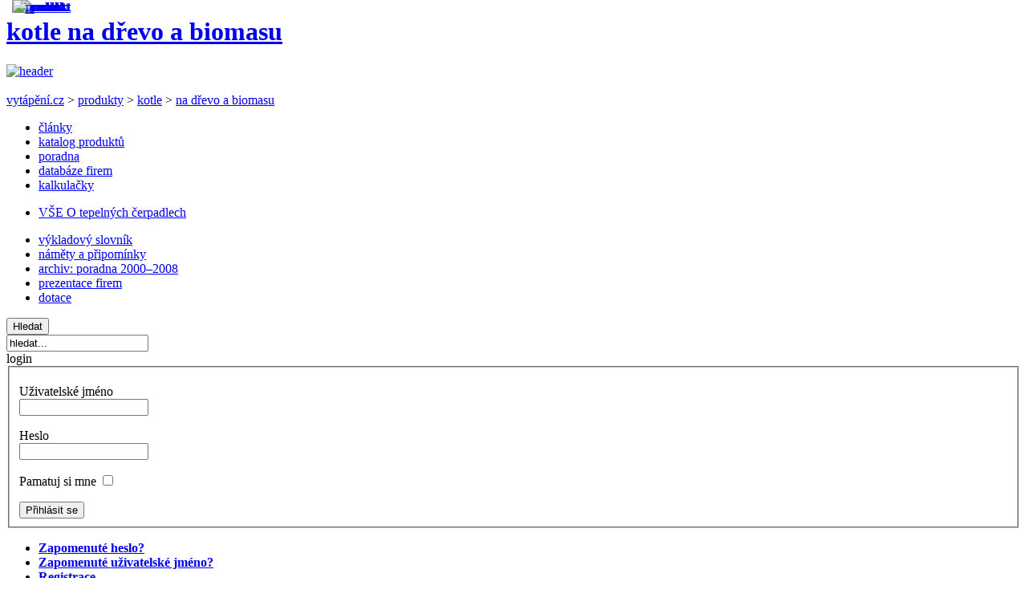

--- FILE ---
content_type: text/html; charset=utf-8
request_url: http://www.vytapeni.cz/katalog-produktu/kotle-na-drevo-biomasu?razeni=2&smer=down&strankovani=1
body_size: 22631
content:
<!DOCTYPE html PUBLIC "-//W3C//DTD XHTML 1.0 Transitional//EN" "http://www.w3.org/TR/xhtml1/DTD/xhtml1-transitional.dtd">
<html xmlns="http://www.w3.org/1999/xhtml" xml:lang="cs-cz" lang="cs-cz" >
 <head>


<meta name="google-site-verification" content="oQgZEJSs1LTCEku00k0mLDO95ITJgyIXTBTCyIwZR-4" />
  <meta http-equiv="X-UA-Compatible" content="IE=EmulateIE7" />














  <base href="http://www.vytapeni.cz/" />
  <meta http-equiv="content-type" content="text/html; charset=utf-8" />
  <meta name="robots" content="index, follow" />
  <meta name="keywords" content="vytápění, topení, vytápění pro všechny, vytápění pro každého" />
  <meta name="title" content="kotle na dřevo a biomasu" />
  <meta name="author" content="Ondřej Drozd" />
  <meta name="description" content="vytápění.cz - Informační server o vytápění a topení" />
  <meta name="generator" content="Joomla! 1.5 - Open Source Content Management" />
  <title>kotle na dřevo a biomasu</title>
  <link rel="stylesheet" href="http://www.vytapeni.cz/plugins/system/yoo_effects/lightbox/shadowbox.css" type="text/css" />
  <script type="text/javascript" src="/media/system/js/mootools.js"></script>
  <script type="text/javascript" src="/media/system/js/caption.js"></script>
  <script type="text/javascript">var YOOeffects = { url: 'http://www.vytapeni.cz/plugins/system/yoo_effects/lightbox/' };</script>
<script type="text/javascript" src="http://www.vytapeni.cz/plugins/system/yoo_effects/yoo_effects.js.php?lb=1&amp;re=1&amp;sl=1"></script>

  <link rel="stylesheet" href="/templates/system/css/system.css" type="text/css" />
  <link rel="stylesheet" href="/templates/system/css/general.css" type="text/css" />

  <link rel="stylesheet" type="text/css" href="/templates/vytapeni/css/template.css" />
  <!--[if IE 6]><link rel="stylesheet" href="/templates/vytapeni/css/template.ie6.css" type="text/css" media="screen" /><![endif]-->
  <!--[if IE 7]><link rel="stylesheet" href="/templates/vytapeni/css/template.ie7.css" type="text/css" media="screen" /><![endif]-->
  <script type="text/javascript" src="/templates/vytapeni/script.js"></script>

<link rel="shortcut icon" href="/images/favicon.ico" />

<script type="text/javascript">

  var _gaq = _gaq || [];
  _gaq.push(['_setAccount', 'UA-16215527-3']);
  _gaq.push(['_trackPageview']);

  (function() {
    var ga = document.createElement('script'); ga.type = 'text/javascript'; ga.async = true;
    ga.src = ('https:' == document.location.protocol ? 'https://ssl' : 'http://www') + '.google-analytics.com/ga.js';
    var s = document.getElementsByTagName('script')[0]; s.parentNode.insertBefore(ga, s);
  })();

</script>

 </head>
<body>
<div id="art-page-background-simple-gradient">
</div>
<div id="art-main">
<div class="art-Sheet">
    <div class="art-Sheet-tl"></div>
    <div class="art-Sheet-tr"></div>
    <div class="art-Sheet-bl"></div>
    <div class="art-Sheet-br"></div>
    <div class="art-Sheet-tc"></div>
    <div class="art-Sheet-bc"></div>
    <div class="art-Sheet-cl"></div>
    <div class="art-Sheet-cr"></div>
    <div class="art-Sheet-cc"></div>
    <div class="art-Sheet-body">
<div class="art-Header">
<div class="main_title"><h1 class="h1_vyt"><a class="h1_vyt nepodtrzeny" href="http://www.vytapeni.cz">kotle na dřevo a biomasu</a></h1></div>

    <div class="art-Header-png"></div>

    <div class="art-Header-jpeg"><a href="http://www.vytapeni.cz"><img src="/../templates/vytapeni/images/header2.jpg" alt="header"/></a></div>
<div class="art-Logo nepodtrzeny">
 <div id="slogan-text" class="art-Logo-text nepodtrzeny"><br/><a href="http://www.vytapeni.cz">vytápění.cz</a> > <a href="/katalog-produktu">produkty</a> > <a href="/katalog-produktu/kotle">kotle</a> > <a href="/katalog-produktu/kotle-na-drevo-biomasu">na dřevo a biomasu</a></div>
</div>


</div>
<div id="navigation">
<div class="art-nav">
	<div class="l"></div>
	<div class="r"></div>
<ul class="art-menu"><li class="item21"><a href="/clanky"><span class="l"> </span><span class="r"> </span><span class="t">články</span></a></li><li class="item22"><a href="/katalog-produktu"><span class="l"> </span><span class="r"> </span><span class="t">katalog produktů</span></a></li><li class="item23"><a href="/poradna"><span class="l"> </span><span class="r"> </span><span class="t">poradna</span></a></li><li class="item24"><a href="/databaze-firem"><span class="l"> </span><span class="r"> </span><span class="t">databáze firem</span></a></li><li class="item25"><a href="/kalkulacky"><span class="l"> </span><span class="r"> </span><span class="t">kalkulačky</span></a></li></ul></div>

</div>

<div class="art-contentLayout">
<div id="leftcolumn" class="art-sidebar1" ><div class="art-Block">
    <div class="art-Block-body">

<div class="art-BlockContent">
    <div class="art-BlockContent-tl"></div>
    <div class="art-BlockContent-tr"></div>
    <div class="art-BlockContent-bl"></div>
    <div class="art-BlockContent-br"></div>
    <div class="art-BlockContent-tc"></div>
    <div class="art-BlockContent-bc"></div>
    <div class="art-BlockContent-cl"></div>
    <div class="art-BlockContent-cr"></div>
    <div class="art-BlockContent-cc"></div>
    <div class="art-BlockContent-body">

<ul class="menu"><li class="item90"><a href="/tepelna-cerpadla"><span>VŠE O tepelných čerpadlech</span></a></li></ul>
    </div>
</div>


    </div>
</div>

<div class="art-Block">
    <div class="art-Block-body">

<div class="art-BlockContent">
    <div class="art-BlockContent-tl"></div>
    <div class="art-BlockContent-tr"></div>
    <div class="art-BlockContent-bl"></div>
    <div class="art-BlockContent-br"></div>
    <div class="art-BlockContent-tc"></div>
    <div class="art-BlockContent-bc"></div>
    <div class="art-BlockContent-cl"></div>
    <div class="art-BlockContent-cr"></div>
    <div class="art-BlockContent-cc"></div>
    <div class="art-BlockContent-body">

<ul class="menu"><li class="item28"><a href="/vykladovy-slovnik"><span>výkladový slovník</span></a></li><li class="item43"><a href="http://www.vytapeni.cz/index.php/component/ccboard/view-topiclist/forum-8-namty-a-pipominky"><span>náměty a připomínky</span></a></li><li class="item44"><a href="/archiv-poradna"><span>archiv: poradna 2000–2008</span></a></li><li class="item73"><a href="/prezentace-firem"><span>prezentace firem</span></a></li><li class="item94"><a href="/dotace"><span>dotace</span></a></li></ul>
    </div>
</div>


    </div>
</div>

<div class="art-Block">
    <div class="art-Block-body">

<div class="art-BlockContent">
    <div class="art-BlockContent-tl"></div>
    <div class="art-BlockContent-tr"></div>
    <div class="art-BlockContent-bl"></div>
    <div class="art-BlockContent-br"></div>
    <div class="art-BlockContent-tc"></div>
    <div class="art-BlockContent-bc"></div>
    <div class="art-BlockContent-cl"></div>
    <div class="art-BlockContent-cr"></div>
    <div class="art-BlockContent-cc"></div>
    <div class="art-BlockContent-body">

<form action="index.php" method="post">
	<div class="search">
		<div class="hledat"><input class="button art-button" type="submit" onclick="this.form.searchword.focus();" value="Hledat" name="Submit"/></div><input name="searchword" id="mod_search_searchword" maxlength="20" alt="Hledat" class="inputbox" type="text" size="20" value="hledat..."  onblur="if(this.value=='') this.value='hledat...';" onfocus="if(this.value=='hledat...') this.value='';" />	</div>
	<input type="hidden" name="task"   value="search" />
	<input type="hidden" name="option" value="com_search" />
</form>
    </div>
</div>


    </div>
</div>

<div class="art-Block">
    <div class="art-Block-body">

<div class="art-BlockHeader">
    <div class="l"></div>
    <div class="r"></div>
    <div class="art-header-tag-icon">
        <div class="t">
login</div>
    </div>
</div>
<div class="art-BlockContent">
    <div class="art-BlockContent-tl"></div>
    <div class="art-BlockContent-tr"></div>
    <div class="art-BlockContent-bl"></div>
    <div class="art-BlockContent-br"></div>
    <div class="art-BlockContent-tc"></div>
    <div class="art-BlockContent-bc"></div>
    <div class="art-BlockContent-cl"></div>
    <div class="art-BlockContent-cr"></div>
    <div class="art-BlockContent-cc"></div>
    <div class="art-BlockContent-body">

<form action="/" method="post" name="login" id="form-login" >
		<fieldset class="input">
	<p id="form-login-username">
		<label for="modlgn_username">Uživatelské jméno</label><br />
		<input id="modlgn_username" type="text" name="username" class="inputbox" alt="username" size="18" />
	</p>
	<p id="form-login-password">
		<label for="modlgn_passwd">Heslo</label><br />
		<input id="modlgn_passwd" type="password" name="passwd" class="inputbox" size="18" alt="password" />
	</p>
		<p id="form-login-remember">
		<label for="modlgn_remember">Pamatuj si mne</label>
		<input id="modlgn_remember" type="checkbox" name="remember" class="inputbox" value="yes" alt="Remember Me" />
	</p>
		<input type="submit" name="Submit" class="button" value="Přihlásit se" />
	</fieldset>
	<ul>
		<li>
			<a href="/editace-uctu/reset">
			<strong>Zapomenuté heslo?</strong></a>
		</li>
		<li>
			<a href="/editace-uctu/remind">
			<strong>Zapomenuté uživatelské jméno?</strong></a>
		</li>
				<li>
			<a href="/editace-uctu/registrace"><strong>
				Registrace</strong></a>
		</li>
			</ul>
	
	<input type="hidden" name="option" value="com_user" />
	<input type="hidden" name="task" value="login" />
	<input type="hidden" name="return" value="L2thdGFsb2ctcHJvZHVrdHUva290bGUtbmEtZHJldm8tYmlvbWFzdT9yYXplbmk9MiZzbWVyPWRvd24mc3RyYW5rb3Zhbmk9MQ==" />
	<input type="hidden" name="9a19e0572556b3047352c9771ec37a51" value="1" /></form>

    </div>
</div>


    </div>
</div>

<div class="art-Block">
    <div class="art-Block-body">

<div class="art-BlockContent">
    <div class="art-BlockContent-tl"></div>
    <div class="art-BlockContent-tr"></div>
    <div class="art-BlockContent-bl"></div>
    <div class="art-BlockContent-br"></div>
    <div class="art-BlockContent-tc"></div>
    <div class="art-BlockContent-bc"></div>
    <div class="art-BlockContent-cl"></div>
    <div class="art-BlockContent-cr"></div>
    <div class="art-BlockContent-cc"></div>
    <div class="art-BlockContent-body">

<ul class="menu"><li class="item66"><a href="/loga"><span>loga vytápění.cz</span></a></li><li class="item33"><a href="/pracovni-tym"><span>pracovní tým</span></a></li><li class="item34"><a href="/index.php?option=com_content&amp;view=article&amp;id=4"><span>externí redaktoři</span></a></li><li class="item71"><a href="/kontakt"><span>kontakt</span></a></li><li class="item9"><a href="/index.php?option=com_newsfeeds&amp;view=newsfeed&amp;id=1"><span>RSS</span></a></li></ul>
    </div>
</div>


    </div>
</div>

</div>
<div class="art-content-sidebar2">

﻿

<div class="art-Post">
    <div class="art-Post-body">
<div class="art-Post-inner">
<div class="art-PostContent">
<div class="art-article"><h2 class="art-PostHeaderIcon-wrapper"><span class="art-PostHeader"> <a class="PostHeader" href="/katalog-produktu/kotle-na-drevo-biomasu">kotle na dřevo a biomasu</a></span></h2>
<div><a href="/katalog-produktu/kotle">Zpět</a><br />
<p class="justify">Porovnání je pouze přehledem výrobků, s parametry, udávanými výrobci nebo dovozci. Ceny jsou bez DPH, doporučené výrobcem pro koncového zákazníka.<br /><br />Právě probíhá testování: <a href="/index.php?option=com_content&amp;view=article&amp;id=271">Přidávání vlastních produktů</a></p>
</div>
<p><br />﻿<div class="produkty1">
<div class="produkty2">

<div class="produkty3">


<a href="/katalog-produktu/kotle-na-drevo-biomasu?razeni=1&smer=up">

Výrobce</a>&nbsp;&nbsp;<div class="sipky"><a href="/katalog-produktu/kotle-na-drevo-biomasu?razeni=1&smer=down"><img alt="dolu" class="margin0" width="17" height="12" src="/down.jpg"/></a><a href="/katalog-produktu/kotle-na-drevo-biomasu?razeni=1&smer=up"><img alt="nahoru" class="margin0" width="17" height="11" src="/up.jpg"/></a></div></div>


<div class="produkty6">

<a href="/katalog-produktu/kotle-na-drevo-biomasu?razeni=2&smer=up">Typ</a>&nbsp;&nbsp;<div class="sipky2"><a href="/katalog-produktu/kotle-na-drevo-biomasu?razeni=2&smer=down"><img alt="dolu" class="margin0" width="17" height="16" src="/down2.jpg"/></a><a href="/katalog-produktu/kotle-na-drevo-biomasu?razeni=2&smer=up"><img alt="nahoru" class="margin0" width="17" height="11" src="/up.jpg"/></a></div></div>


<div class="produkty9">
<a href="/katalog-produktu/kotle-na-drevo-biomasu?razeni=3&smer=up">Výkon</a>&nbsp;&nbsp;<div class="sipky3"><a href="/katalog-produktu/kotle-na-drevo-biomasu?razeni=3&smer=down"><img alt="dolu" class="margin0" width="17" height="12" src="/down.jpg"/></a><a href="/katalog-produktu/kotle-na-drevo-biomasu?razeni=3&smer=up"><img alt="nahoru" class="margin0" width="17" height="11" src="/up.jpg"/></a></div></div>


<div class="produkty12">
<a href="/katalog-produktu/kotle-na-drevo-biomasu?razeni=5&smer=up">Palivo</a>&nbsp;&nbsp;<div class="sipky4drevokotle"><a href="/katalog-produktu/kotle-na-drevo-biomasu?razeni=5&smer=down"><img alt="dolu" class="margin0" width="17" height="12" src="/down.jpg"/></a><a href="/katalog-produktu/kotle-na-drevo-biomasu?razeni=5&smer=up"><img alt="nahoru" class="margin0" width="17" height="11" src="/up.jpg"/></a></div></div>


<div class="produkty15">
<a href="/katalog-produktu/kotle-na-drevo-biomasu?razeni=6&smer=up">Cena</a>&nbsp;&nbsp;<div class="sipky5"><a href="/katalog-produktu/kotle-na-drevo-biomasu?razeni=6&smer=down"><img alt="dolu" class="margin0" width="17" height="12" src="/down.jpg"/></a><a href="/katalog-produktu/kotle-na-drevo-biomasu?razeni=6&smer=up"><img alt="nahoru" class="margin0" width="17" height="11" src="/up.jpg"/></a></div></div>
</div>
</div>

<div class="strankovani">1&nbsp;<a href="/katalog-produktu/kotle-na-drevo-biomasu?razeni=2&smer=down&strankovani=2">2</a>&nbsp;<a href="/katalog-produktu/kotle-na-drevo-biomasu?razeni=2&smer=down&strankovani=3">3</a>&nbsp;<a href="/katalog-produktu/kotle-na-drevo-biomasu?razeni=2&smer=down&strankovani=2"></a></div><div class="rel top15"><div style="display:table-cell;position:absolute;left:17px;top:0px;"><a href="/Alternative_Heiztechnik_GmbH_PELLEMATIC_PES25"><img alt="produkt" border="0" width="42" height="60" src="/images/produkty/3interierovykotelverner13101jpg.jpeg"/></a></div><div class="produkty19">VERNER a.s.&nbsp;&nbsp;&nbsp;</div><div class="produkty20">VERNER 13/10.1&nbsp;&nbsp;&nbsp;</div><div class="produkty21">9 kW&nbsp;&nbsp;&nbsp;</div><div class="produkty22">dřevo&nbsp;&nbsp;&nbsp;</div><div class="produkty23">59800 Kč</div>&nbsp;&nbsp;&nbsp;<div class="produkty24"><img src="/linka.jpg" alt="linka"/></div></div><div class="rel top100"><div style="display:table-cell;position:absolute;left:17px;top:0px;"><a href="/Alternative_Heiztechnik_GmbH_PELLEMATIC_PE25"><img alt="produkt" border="0" width="42" height="60" src="/images/produkty/3interierovykotelverner1310jpg.jpeg"/></a></div><div class="produkty19">VERNER a.s.&nbsp;&nbsp;&nbsp;</div><div class="produkty20">VERNER 13/10&nbsp;&nbsp;&nbsp;</div><div class="produkty21">13 kW&nbsp;&nbsp;&nbsp;</div><div class="produkty22">dřevo&nbsp;&nbsp;&nbsp;</div><div class="produkty23">59800 Kč</div>&nbsp;&nbsp;&nbsp;<div class="produkty24"><img src="/linka.jpg" alt="linka"/></div></div><div class="rel top100"><div style="display:table-cell;position:absolute;left:15.2972972973px;top:0px;"><a href="/VERNER_a.s._VERNER_V140_EXTRA"><img alt="produkt" border="0" width="45.4054054054" height="60" src="/images/produkty/v140v210png.png"/></a></div><div class="produkty19">VERNER a.s.&nbsp;&nbsp;&nbsp;</div><div class="produkty20">VERNER V140 EXTRA&nbsp;&nbsp;&nbsp;</div><div class="produkty21">14 kW&nbsp;&nbsp;&nbsp;</div><div class="produkty22">dřevo&nbsp;&nbsp;&nbsp;</div><div class="produkty23">72800 Kč</div>&nbsp;&nbsp;&nbsp;<div class="produkty24"><img src="/linka.jpg" alt="linka"/></div></div><div class="rel top100"><div style="display:table-cell;position:absolute;left:22.5090909091px;top:0px;"><a href="/Bosch_Termotechnika_s.r.o._DAKON_FB_20_D"><img alt="produkt" border="0" width="30.9818181818" height="60" src="/images/produkty/19kotelfbgif.gif"/></a></div><div class="produkty19">Bosch Termotechnik..&nbsp;&nbsp;&nbsp;</div><div class="produkty20">DAKON FB 20 D&nbsp;&nbsp;&nbsp;</div><div class="produkty21">16 kW&nbsp;&nbsp;&nbsp;</div><div class="produkty22">dřevo&nbsp;&nbsp;&nbsp;</div><div class="produkty23">23990 Kč</div>&nbsp;&nbsp;&nbsp;<div class="produkty24"><img src="/linka.jpg" alt="linka"/></div></div><div class="rel top100"><div style="display:table-cell;position:absolute;left:22.5090909091px;top:0px;"><a href="/Bosch_Termotechnika_s.r.o._DAKON_FB_26_D"><img alt="produkt" border="0" width="30.9818181818" height="60" src="/images/produkty/20kotelfbgif.gif"/></a></div><div class="produkty19">Bosch Termotechnik..&nbsp;&nbsp;&nbsp;</div><div class="produkty20">DAKON FB 26 D&nbsp;&nbsp;&nbsp;</div><div class="produkty21">20 kW&nbsp;&nbsp;&nbsp;</div><div class="produkty22">dřevo&nbsp;&nbsp;&nbsp;</div><div class="produkty23">26690 Kč</div>&nbsp;&nbsp;&nbsp;<div class="produkty24"><img src="/linka.jpg" alt="linka"/></div></div><div class="rel top100"><div style="display:table-cell;position:absolute;left:15.2972972973px;top:0px;"><a href="/VERNER_a.s._VERNER_V210_EXTRA"><img alt="produkt" border="0" width="45.4054054054" height="60" src="/images/produkty/2v140v210png.png"/></a></div><div class="produkty19">VERNER a.s.&nbsp;&nbsp;&nbsp;</div><div class="produkty20">VERNER V210 EXTRA&nbsp;&nbsp;&nbsp;</div><div class="produkty21">20 kW&nbsp;&nbsp;&nbsp;</div><div class="produkty22">dřevo&nbsp;&nbsp;&nbsp;</div><div class="produkty23">84600 Kč</div>&nbsp;&nbsp;&nbsp;<div class="produkty24"><img src="/linka.jpg" alt="linka"/></div></div><div class="rel top100"><div style="display:table-cell;position:absolute;left:20.9056603774px;top:0px;"><a href="/Bosch_Termotechnika_s.r.o._DAKON_KP_18_Pyro"><img alt="produkt" border="0" width="34.1886792453" height="60" src="/images/produkty/7kotelkppyrogif.gif"/></a></div><div class="produkty19">Bosch Termotechnik..&nbsp;&nbsp;&nbsp;</div><div class="produkty20">DAKON KP 18 Pyro&nbsp;&nbsp;&nbsp;</div><div class="produkty21">21 kW&nbsp;&nbsp;&nbsp;</div><div class="produkty22">dřevo&nbsp;&nbsp;&nbsp;</div><div class="produkty23">31999 Kč</div>&nbsp;&nbsp;&nbsp;<div class="produkty24"><img src="/linka.jpg" alt="linka"/></div></div><div class="rel top100"><div style="display:table-cell;position:absolute;left:22.5090909091px;top:0px;"><a href="/Bosch_Termotechnika_s.r.o._DAKON_FB_32_D"><img alt="produkt" border="0" width="30.9818181818" height="60" src="/images/produkty/21kotelfbgif.gif"/></a></div><div class="produkty19">Bosch Termotechnik..&nbsp;&nbsp;&nbsp;</div><div class="produkty20">DAKON FB 32 D&nbsp;&nbsp;&nbsp;</div><div class="produkty21">25 kW&nbsp;&nbsp;&nbsp;</div><div class="produkty22">dřevo&nbsp;&nbsp;&nbsp;</div><div class="produkty23">27990 Kč</div>&nbsp;&nbsp;&nbsp;<div class="produkty24"><img src="/linka.jpg" alt="linka"/></div></div><div class="rel top100"><div style="display:table-cell;position:absolute;left:20.9056603774px;top:0px;"><a href="/Bosch_Termotechnika_s.r.o._DAKON_KP_24_Pyro"><img alt="produkt" border="0" width="34.1886792453" height="60" src="/images/produkty/8kotelkppyrogif.gif"/></a></div><div class="produkty19">Bosch Termotechnik..&nbsp;&nbsp;&nbsp;</div><div class="produkty20">DAKON KP 24 Pyro&nbsp;&nbsp;&nbsp;</div><div class="produkty21">25 kW&nbsp;&nbsp;&nbsp;</div><div class="produkty22">dřevo&nbsp;&nbsp;&nbsp;</div><div class="produkty23">34990 Kč</div>&nbsp;&nbsp;&nbsp;<div class="produkty24"><img src="/linka.jpg" alt="linka"/></div></div><div class="rel top100"><div style="display:table-cell;position:absolute;left:16.1147540984px;top:0px;"><a href="/VERNER_a.s._VERNER_V25D"><img alt="produkt" border="0" width="43.7704918033" height="60" src="/images/produkty/v25dvn25dpng.png"/></a></div><div class="produkty19">VERNER a.s.&nbsp;&nbsp;&nbsp;</div><div class="produkty20">VERNER V25D&nbsp;&nbsp;&nbsp;</div><div class="produkty21">25 kW&nbsp;&nbsp;&nbsp;</div><div class="produkty22">dřevo&nbsp;&nbsp;&nbsp;</div><div class="produkty23">74000 Kč</div>&nbsp;&nbsp;&nbsp;<div class="produkty24"><img src="/linka.jpg" alt="linka"/><div class="strankovani2">1&nbsp;<a href="/katalog-produktu/kotle-na-drevo-biomasu?razeni=2&smer=down&strankovani=2">2</a>&nbsp;<a href="/katalog-produktu/kotle-na-drevo-biomasu?razeni=2&smer=down&strankovani=3">3</a>&nbsp;<a href="/katalog-produktu/kotle-na-drevo-biomasu?razeni=2&smer=down&strankovani=2">></a></div><br/><span class="produkty25"><a href="http://www.vytapeni.cz/katalog-produktu/kotle">Zpět</a></span></div></div><br/><br/><br/><br/><br/><br/><br/><br/><br/><br/><br/><br/><br/><br/><br/><br/><br/><br/><br/><br/><br/><br/><br/><br/><br/><br/><br/><br/><br/><br/><br/><br/><br/><br/><br/><br/><br/><br/><br/><br/><br/><br/><br/><br/><br/><br/><br/><br/><br/><br/><br/><br/><br/><br/><br/><br/><br/><br/><br/><br/><br/><br/><br/><br/><br/><br/><br/><br/><br/><br/><br/><br/><br/><br/><br/>
</p>
<p> </p>
<p> </p>
<p> </p>
<p> </p>
<p> </p>
<p> </p>
<p> </p>
<p> </p>
<p> </p>
<p> </p>
<p> </p>
<p> </p>
<p> </p>
<p> </p>
<p> </p>
<p> </p>
<p> </p>
<p> </p>
<p> </p>
<p> </p>
<p> </p>
<p> </p>
<p> </p>
<p> </p>
<p> </p></div><span class="article_separator">&nbsp;</span>
</div>
<div class="cleared"></div>

</div>

    </div>
</div>



</div>

</div>
<div class="cleared"></div>


<div class="art-Footer">
 <div class="art-Footer-inner">
    <div class="art-Footer-text">
    <div class="art-nostyle">

<!-- /mod_html version 1.0.0.Alpha1-J1.5 (c) www.fijiwebdesign.com -->
 <div class="neban_odkazy"><br/>Copyright © 2010 vytápění.cz:<div class="neban2"><strong>Partneři vytápění.cz:</strong><br/><a href="http://www.somatherm.cz" target="window">www.somatherm.cz</a>       <a href="http://www.econtrol.cz" target="window">www.econtrol.cz</a></div></div>

<!-- mod_html version 1.0.0.Alpha1-J1.5/ -->
</div>
    </div>
 </div>
 <div class="art-Footer-background"></div>
</div>

    </div>
</div>
<div class="cleared"></div>
<p class="art-page-footer">design: <a href="http://www.lugiano.com">Luigi Lugiano</a></p>
</div>

</body> 
</html>